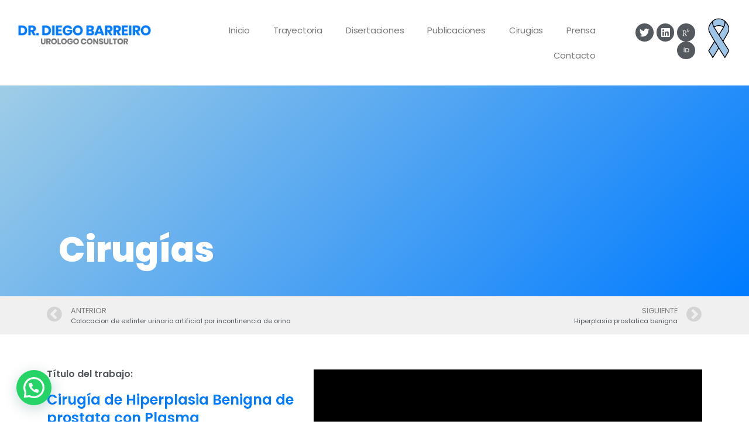

--- FILE ---
content_type: text/html; charset=UTF-8
request_url: https://drbarreirourologo.com.ar/2022/06/10/cirugia-de-hiperplasia-benigna-de-prostata-con-plasma/
body_size: 13192
content:
<!DOCTYPE html><html lang="es" prefix="og: https://ogp.me/ns#"><head >	<meta charset="UTF-8" />
	<meta name="viewport" content="width=device-width, initial-scale=1" />
	
<!-- Optimización en motores de búsqueda por Rank Math PRO - https://s.rankmath.com/home -->
<title>Cirugía de Hiperplasia Benigna de prostata con Plasma - Dr. Diego Barreiro</title>
<meta name="robots" content="follow, index, max-snippet:-1, max-video-preview:-1, max-image-preview:large"/>
<link rel="canonical" href="https://drbarreirourologo.com.ar/2022/06/10/cirugia-de-hiperplasia-benigna-de-prostata-con-plasma/" />
<meta property="og:locale" content="es_ES">
<meta property="og:type" content="article">
<meta property="og:title" content="Cirugía de Hiperplasia Benigna de prostata con Plasma - Dr. Diego Barreiro">
<meta property="og:url" content="https://drbarreirourologo.com.ar/2022/06/10/cirugia-de-hiperplasia-benigna-de-prostata-con-plasma/">
<meta property="og:site_name" content="Dr. Diego Barreiro">
<meta property="article:section" content="Cirugias">
<meta property="og:updated_time" content="2022-06-10T20:27:44-03:00">
<meta property="og:image" content="https://drbarreirourologo.com.ar/wp-content/uploads/2022/06/cirugia001.jpg">
<meta property="og:image:secure_url" content="https://drbarreirourologo.com.ar/wp-content/uploads/2022/06/cirugia001.jpg">
<meta property="og:image:width" content="1664">
<meta property="og:image:height" content="911">
<meta property="og:image:alt" content="Cirugía de Hiperplasia Benigna de prostata con Plasma">
<meta property="og:image:type" content="image/jpeg">
<meta name="twitter:card" content="summary_large_image">
<meta name="twitter:title" content="Cirugía de Hiperplasia Benigna de prostata con Plasma - Dr. Diego Barreiro">
<meta name="twitter:image" content="https://drbarreirourologo.com.ar/wp-content/uploads/2022/06/cirugia001.jpg">
<script type="application/ld+json" class="rank-math-schema-pro">{"@context":"https://schema.org","@graph":[{"@type":["Person","Organization"],"@id":"https://drbarreirourologo.com.ar/#person","name":"marce","logo":{"@type":"ImageObject","url":"http://drbarreirourologo.com.ar/wp-content/uploads/2021/01/logo03.jpg"},"image":{"@type":"ImageObject","url":"http://drbarreirourologo.com.ar/wp-content/uploads/2021/01/logo03.jpg"}},{"@type":"WebSite","@id":"https://drbarreirourologo.com.ar/#website","url":"https://drbarreirourologo.com.ar","name":"marce","publisher":{"@id":"https://drbarreirourologo.com.ar/#person"},"inLanguage":"es"},{"@type":"ImageObject","@id":"https://drbarreirourologo.com.ar/2022/06/10/cirugia-de-hiperplasia-benigna-de-prostata-con-plasma/#primaryImage","url":"https://drbarreirourologo.com.ar/wp-content/uploads/2022/06/cirugia001.jpg","width":"1664","height":"911"},{"@type":"WebPage","@id":"https://drbarreirourologo.com.ar/2022/06/10/cirugia-de-hiperplasia-benigna-de-prostata-con-plasma/#webpage","url":"https://drbarreirourologo.com.ar/2022/06/10/cirugia-de-hiperplasia-benigna-de-prostata-con-plasma/","name":"Cirug\u00eda de Hiperplasia Benigna de prostata con Plasma - Dr. Diego Barreiro","datePublished":"2022-06-10T20:01:44-03:00","dateModified":"2022-06-10T20:27:44-03:00","isPartOf":{"@id":"https://drbarreirourologo.com.ar/#website"},"primaryImageOfPage":{"@id":"https://drbarreirourologo.com.ar/2022/06/10/cirugia-de-hiperplasia-benigna-de-prostata-con-plasma/#primaryImage"},"inLanguage":"es"},{"@type":"BlogPosting","headline":"Cirug\u00eda de Hiperplasia Benigna de prostata con Plasma - Dr. Diego Barreiro","datePublished":"2022-06-10T20:01:44-03:00","dateModified":"2022-06-10T20:27:44-03:00","author":{"@type":"Person","name":"marce"},"publisher":{"@id":"https://drbarreirourologo.com.ar/#person"},"@id":"https://drbarreirourologo.com.ar/2022/06/10/cirugia-de-hiperplasia-benigna-de-prostata-con-plasma/#richSnippet","isPartOf":{"@id":"https://drbarreirourologo.com.ar/2022/06/10/cirugia-de-hiperplasia-benigna-de-prostata-con-plasma/#webpage"},"image":{"@id":"https://drbarreirourologo.com.ar/2022/06/10/cirugia-de-hiperplasia-benigna-de-prostata-con-plasma/#primaryImage"},"inLanguage":"es","mainEntityOfPage":{"@id":"https://drbarreirourologo.com.ar/2022/06/10/cirugia-de-hiperplasia-benigna-de-prostata-con-plasma/#webpage"}}]}</script>
<!-- /Plugin Rank Math WordPress SEO -->

<link rel="alternate" type="application/rss+xml" title="Dr. Diego Barreiro &raquo; Feed" href="https://drbarreirourologo.com.ar/feed/" />
<link rel="alternate" type="application/rss+xml" title="Dr. Diego Barreiro &raquo; Feed de los comentarios" href="https://drbarreirourologo.com.ar/comments/feed/" />
<link rel="alternate" title="oEmbed (JSON)" type="application/json+oembed" href="https://drbarreirourologo.com.ar/wp-json/oembed/1.0/embed?url=https%3A%2F%2Fdrbarreirourologo.com.ar%2F2022%2F06%2F10%2Fcirugia-de-hiperplasia-benigna-de-prostata-con-plasma%2F" />
<link rel="alternate" title="oEmbed (XML)" type="text/xml+oembed" href="https://drbarreirourologo.com.ar/wp-json/oembed/1.0/embed?url=https%3A%2F%2Fdrbarreirourologo.com.ar%2F2022%2F06%2F10%2Fcirugia-de-hiperplasia-benigna-de-prostata-con-plasma%2F&#038;format=xml" />
<style id='wp-img-auto-sizes-contain-inline-css' type='text/css'>
img:is([sizes=auto i],[sizes^="auto," i]){contain-intrinsic-size:3000px 1500px}
/*# sourceURL=wp-img-auto-sizes-contain-inline-css */
</style>
<style id='wp-block-library-inline-css' type='text/css'>
:root{--wp-block-synced-color:#7a00df;--wp-block-synced-color--rgb:122,0,223;--wp-bound-block-color:var(--wp-block-synced-color);--wp-editor-canvas-background:#ddd;--wp-admin-theme-color:#007cba;--wp-admin-theme-color--rgb:0,124,186;--wp-admin-theme-color-darker-10:#006ba1;--wp-admin-theme-color-darker-10--rgb:0,107,160.5;--wp-admin-theme-color-darker-20:#005a87;--wp-admin-theme-color-darker-20--rgb:0,90,135;--wp-admin-border-width-focus:2px}@media (min-resolution:192dpi){:root{--wp-admin-border-width-focus:1.5px}}.wp-element-button{cursor:pointer}:root .has-very-light-gray-background-color{background-color:#eee}:root .has-very-dark-gray-background-color{background-color:#313131}:root .has-very-light-gray-color{color:#eee}:root .has-very-dark-gray-color{color:#313131}:root .has-vivid-green-cyan-to-vivid-cyan-blue-gradient-background{background:linear-gradient(135deg,#00d084,#0693e3)}:root .has-purple-crush-gradient-background{background:linear-gradient(135deg,#34e2e4,#4721fb 50%,#ab1dfe)}:root .has-hazy-dawn-gradient-background{background:linear-gradient(135deg,#faaca8,#dad0ec)}:root .has-subdued-olive-gradient-background{background:linear-gradient(135deg,#fafae1,#67a671)}:root .has-atomic-cream-gradient-background{background:linear-gradient(135deg,#fdd79a,#004a59)}:root .has-nightshade-gradient-background{background:linear-gradient(135deg,#330968,#31cdcf)}:root .has-midnight-gradient-background{background:linear-gradient(135deg,#020381,#2874fc)}:root{--wp--preset--font-size--normal:16px;--wp--preset--font-size--huge:42px}.has-regular-font-size{font-size:1em}.has-larger-font-size{font-size:2.625em}.has-normal-font-size{font-size:var(--wp--preset--font-size--normal)}.has-huge-font-size{font-size:var(--wp--preset--font-size--huge)}.has-text-align-center{text-align:center}.has-text-align-left{text-align:left}.has-text-align-right{text-align:right}.has-fit-text{white-space:nowrap!important}#end-resizable-editor-section{display:none}.aligncenter{clear:both}.items-justified-left{justify-content:flex-start}.items-justified-center{justify-content:center}.items-justified-right{justify-content:flex-end}.items-justified-space-between{justify-content:space-between}.screen-reader-text{border:0;clip-path:inset(50%);height:1px;margin:-1px;overflow:hidden;padding:0;position:absolute;width:1px;word-wrap:normal!important}.screen-reader-text:focus{background-color:#ddd;clip-path:none;color:#444;display:block;font-size:1em;height:auto;left:5px;line-height:normal;padding:15px 23px 14px;text-decoration:none;top:5px;width:auto;z-index:100000}html :where(.has-border-color){border-style:solid}html :where([style*=border-top-color]){border-top-style:solid}html :where([style*=border-right-color]){border-right-style:solid}html :where([style*=border-bottom-color]){border-bottom-style:solid}html :where([style*=border-left-color]){border-left-style:solid}html :where([style*=border-width]){border-style:solid}html :where([style*=border-top-width]){border-top-style:solid}html :where([style*=border-right-width]){border-right-style:solid}html :where([style*=border-bottom-width]){border-bottom-style:solid}html :where([style*=border-left-width]){border-left-style:solid}html :where(img[class*=wp-image-]){height:auto;max-width:100%}:where(figure){margin:0 0 1em}html :where(.is-position-sticky){--wp-admin--admin-bar--position-offset:var(--wp-admin--admin-bar--height,0px)}@media screen and (max-width:600px){html :where(.is-position-sticky){--wp-admin--admin-bar--position-offset:0px}}

/*# sourceURL=wp-block-library-inline-css */
</style><style id='global-styles-inline-css' type='text/css'>
:root{--wp--preset--aspect-ratio--square: 1;--wp--preset--aspect-ratio--4-3: 4/3;--wp--preset--aspect-ratio--3-4: 3/4;--wp--preset--aspect-ratio--3-2: 3/2;--wp--preset--aspect-ratio--2-3: 2/3;--wp--preset--aspect-ratio--16-9: 16/9;--wp--preset--aspect-ratio--9-16: 9/16;--wp--preset--color--black: #000000;--wp--preset--color--cyan-bluish-gray: #abb8c3;--wp--preset--color--white: #ffffff;--wp--preset--color--pale-pink: #f78da7;--wp--preset--color--vivid-red: #cf2e2e;--wp--preset--color--luminous-vivid-orange: #ff6900;--wp--preset--color--luminous-vivid-amber: #fcb900;--wp--preset--color--light-green-cyan: #7bdcb5;--wp--preset--color--vivid-green-cyan: #00d084;--wp--preset--color--pale-cyan-blue: #8ed1fc;--wp--preset--color--vivid-cyan-blue: #0693e3;--wp--preset--color--vivid-purple: #9b51e0;--wp--preset--gradient--vivid-cyan-blue-to-vivid-purple: linear-gradient(135deg,rgb(6,147,227) 0%,rgb(155,81,224) 100%);--wp--preset--gradient--light-green-cyan-to-vivid-green-cyan: linear-gradient(135deg,rgb(122,220,180) 0%,rgb(0,208,130) 100%);--wp--preset--gradient--luminous-vivid-amber-to-luminous-vivid-orange: linear-gradient(135deg,rgb(252,185,0) 0%,rgb(255,105,0) 100%);--wp--preset--gradient--luminous-vivid-orange-to-vivid-red: linear-gradient(135deg,rgb(255,105,0) 0%,rgb(207,46,46) 100%);--wp--preset--gradient--very-light-gray-to-cyan-bluish-gray: linear-gradient(135deg,rgb(238,238,238) 0%,rgb(169,184,195) 100%);--wp--preset--gradient--cool-to-warm-spectrum: linear-gradient(135deg,rgb(74,234,220) 0%,rgb(151,120,209) 20%,rgb(207,42,186) 40%,rgb(238,44,130) 60%,rgb(251,105,98) 80%,rgb(254,248,76) 100%);--wp--preset--gradient--blush-light-purple: linear-gradient(135deg,rgb(255,206,236) 0%,rgb(152,150,240) 100%);--wp--preset--gradient--blush-bordeaux: linear-gradient(135deg,rgb(254,205,165) 0%,rgb(254,45,45) 50%,rgb(107,0,62) 100%);--wp--preset--gradient--luminous-dusk: linear-gradient(135deg,rgb(255,203,112) 0%,rgb(199,81,192) 50%,rgb(65,88,208) 100%);--wp--preset--gradient--pale-ocean: linear-gradient(135deg,rgb(255,245,203) 0%,rgb(182,227,212) 50%,rgb(51,167,181) 100%);--wp--preset--gradient--electric-grass: linear-gradient(135deg,rgb(202,248,128) 0%,rgb(113,206,126) 100%);--wp--preset--gradient--midnight: linear-gradient(135deg,rgb(2,3,129) 0%,rgb(40,116,252) 100%);--wp--preset--font-size--small: 13px;--wp--preset--font-size--medium: 20px;--wp--preset--font-size--large: 36px;--wp--preset--font-size--x-large: 42px;--wp--preset--spacing--20: 0.44rem;--wp--preset--spacing--30: 0.67rem;--wp--preset--spacing--40: 1rem;--wp--preset--spacing--50: 1.5rem;--wp--preset--spacing--60: 2.25rem;--wp--preset--spacing--70: 3.38rem;--wp--preset--spacing--80: 5.06rem;--wp--preset--shadow--natural: 6px 6px 9px rgba(0, 0, 0, 0.2);--wp--preset--shadow--deep: 12px 12px 50px rgba(0, 0, 0, 0.4);--wp--preset--shadow--sharp: 6px 6px 0px rgba(0, 0, 0, 0.2);--wp--preset--shadow--outlined: 6px 6px 0px -3px rgb(255, 255, 255), 6px 6px rgb(0, 0, 0);--wp--preset--shadow--crisp: 6px 6px 0px rgb(0, 0, 0);}:where(.is-layout-flex){gap: 0.5em;}:where(.is-layout-grid){gap: 0.5em;}body .is-layout-flex{display: flex;}.is-layout-flex{flex-wrap: wrap;align-items: center;}.is-layout-flex > :is(*, div){margin: 0;}body .is-layout-grid{display: grid;}.is-layout-grid > :is(*, div){margin: 0;}:where(.wp-block-columns.is-layout-flex){gap: 2em;}:where(.wp-block-columns.is-layout-grid){gap: 2em;}:where(.wp-block-post-template.is-layout-flex){gap: 1.25em;}:where(.wp-block-post-template.is-layout-grid){gap: 1.25em;}.has-black-color{color: var(--wp--preset--color--black) !important;}.has-cyan-bluish-gray-color{color: var(--wp--preset--color--cyan-bluish-gray) !important;}.has-white-color{color: var(--wp--preset--color--white) !important;}.has-pale-pink-color{color: var(--wp--preset--color--pale-pink) !important;}.has-vivid-red-color{color: var(--wp--preset--color--vivid-red) !important;}.has-luminous-vivid-orange-color{color: var(--wp--preset--color--luminous-vivid-orange) !important;}.has-luminous-vivid-amber-color{color: var(--wp--preset--color--luminous-vivid-amber) !important;}.has-light-green-cyan-color{color: var(--wp--preset--color--light-green-cyan) !important;}.has-vivid-green-cyan-color{color: var(--wp--preset--color--vivid-green-cyan) !important;}.has-pale-cyan-blue-color{color: var(--wp--preset--color--pale-cyan-blue) !important;}.has-vivid-cyan-blue-color{color: var(--wp--preset--color--vivid-cyan-blue) !important;}.has-vivid-purple-color{color: var(--wp--preset--color--vivid-purple) !important;}.has-black-background-color{background-color: var(--wp--preset--color--black) !important;}.has-cyan-bluish-gray-background-color{background-color: var(--wp--preset--color--cyan-bluish-gray) !important;}.has-white-background-color{background-color: var(--wp--preset--color--white) !important;}.has-pale-pink-background-color{background-color: var(--wp--preset--color--pale-pink) !important;}.has-vivid-red-background-color{background-color: var(--wp--preset--color--vivid-red) !important;}.has-luminous-vivid-orange-background-color{background-color: var(--wp--preset--color--luminous-vivid-orange) !important;}.has-luminous-vivid-amber-background-color{background-color: var(--wp--preset--color--luminous-vivid-amber) !important;}.has-light-green-cyan-background-color{background-color: var(--wp--preset--color--light-green-cyan) !important;}.has-vivid-green-cyan-background-color{background-color: var(--wp--preset--color--vivid-green-cyan) !important;}.has-pale-cyan-blue-background-color{background-color: var(--wp--preset--color--pale-cyan-blue) !important;}.has-vivid-cyan-blue-background-color{background-color: var(--wp--preset--color--vivid-cyan-blue) !important;}.has-vivid-purple-background-color{background-color: var(--wp--preset--color--vivid-purple) !important;}.has-black-border-color{border-color: var(--wp--preset--color--black) !important;}.has-cyan-bluish-gray-border-color{border-color: var(--wp--preset--color--cyan-bluish-gray) !important;}.has-white-border-color{border-color: var(--wp--preset--color--white) !important;}.has-pale-pink-border-color{border-color: var(--wp--preset--color--pale-pink) !important;}.has-vivid-red-border-color{border-color: var(--wp--preset--color--vivid-red) !important;}.has-luminous-vivid-orange-border-color{border-color: var(--wp--preset--color--luminous-vivid-orange) !important;}.has-luminous-vivid-amber-border-color{border-color: var(--wp--preset--color--luminous-vivid-amber) !important;}.has-light-green-cyan-border-color{border-color: var(--wp--preset--color--light-green-cyan) !important;}.has-vivid-green-cyan-border-color{border-color: var(--wp--preset--color--vivid-green-cyan) !important;}.has-pale-cyan-blue-border-color{border-color: var(--wp--preset--color--pale-cyan-blue) !important;}.has-vivid-cyan-blue-border-color{border-color: var(--wp--preset--color--vivid-cyan-blue) !important;}.has-vivid-purple-border-color{border-color: var(--wp--preset--color--vivid-purple) !important;}.has-vivid-cyan-blue-to-vivid-purple-gradient-background{background: var(--wp--preset--gradient--vivid-cyan-blue-to-vivid-purple) !important;}.has-light-green-cyan-to-vivid-green-cyan-gradient-background{background: var(--wp--preset--gradient--light-green-cyan-to-vivid-green-cyan) !important;}.has-luminous-vivid-amber-to-luminous-vivid-orange-gradient-background{background: var(--wp--preset--gradient--luminous-vivid-amber-to-luminous-vivid-orange) !important;}.has-luminous-vivid-orange-to-vivid-red-gradient-background{background: var(--wp--preset--gradient--luminous-vivid-orange-to-vivid-red) !important;}.has-very-light-gray-to-cyan-bluish-gray-gradient-background{background: var(--wp--preset--gradient--very-light-gray-to-cyan-bluish-gray) !important;}.has-cool-to-warm-spectrum-gradient-background{background: var(--wp--preset--gradient--cool-to-warm-spectrum) !important;}.has-blush-light-purple-gradient-background{background: var(--wp--preset--gradient--blush-light-purple) !important;}.has-blush-bordeaux-gradient-background{background: var(--wp--preset--gradient--blush-bordeaux) !important;}.has-luminous-dusk-gradient-background{background: var(--wp--preset--gradient--luminous-dusk) !important;}.has-pale-ocean-gradient-background{background: var(--wp--preset--gradient--pale-ocean) !important;}.has-electric-grass-gradient-background{background: var(--wp--preset--gradient--electric-grass) !important;}.has-midnight-gradient-background{background: var(--wp--preset--gradient--midnight) !important;}.has-small-font-size{font-size: var(--wp--preset--font-size--small) !important;}.has-medium-font-size{font-size: var(--wp--preset--font-size--medium) !important;}.has-large-font-size{font-size: var(--wp--preset--font-size--large) !important;}.has-x-large-font-size{font-size: var(--wp--preset--font-size--x-large) !important;}
/*# sourceURL=global-styles-inline-css */
</style>

<style id='classic-theme-styles-inline-css' type='text/css'>
/*! This file is auto-generated */
.wp-block-button__link{color:#fff;background-color:#32373c;border-radius:9999px;box-shadow:none;text-decoration:none;padding:calc(.667em + 2px) calc(1.333em + 2px);font-size:1.125em}.wp-block-file__button{background:#32373c;color:#fff;text-decoration:none}
/*# sourceURL=/wp-includes/css/classic-themes.min.css */
</style>
<link rel='stylesheet' id='jupiterx-css' href='https://drbarreirourologo.com.ar/wp-content/uploads/jupiterx/compiler/jupiterx/ffb19bc.css?ver=1.21.0' type='text/css' media='all' />
<link rel='stylesheet' id='elementor-icons-css' href='https://drbarreirourologo.com.ar/wp-content/plugins/elementor/assets/lib/eicons/css/elementor-icons.min.css?ver=5.9.1' type='text/css' media='all' />
<link rel='stylesheet' id='elementor-animations-css' href='https://drbarreirourologo.com.ar/wp-content/plugins/elementor/assets/lib/animations/animations.min.css?ver=3.0.15' type='text/css' media='all' />
<link rel='stylesheet' id='elementor-frontend-legacy-css' href='https://drbarreirourologo.com.ar/wp-content/plugins/elementor/assets/css/frontend-legacy.min.css?ver=3.0.15' type='text/css' media='all' />
<link rel='stylesheet' id='elementor-frontend-css' href='https://drbarreirourologo.com.ar/wp-content/plugins/elementor/assets/css/frontend.min.css?ver=3.0.15' type='text/css' media='all' />
<link rel='stylesheet' id='font-awesome-css' href='https://drbarreirourologo.com.ar/wp-content/plugins/elementor/assets/lib/font-awesome/css/font-awesome.min.css?ver=4.7.0' type='text/css' media='all' />
<link rel='stylesheet' id='jupiterx-core-raven-frontend-css' href='https://drbarreirourologo.com.ar/wp-content/plugins/jupiterx-core/includes/extensions/raven/assets/css/frontend.min.css?ver=6.9' type='text/css' media='all' />
<link rel='stylesheet' id='elementor-post-6-css' href='https://drbarreirourologo.com.ar/wp-content/uploads/elementor/css/post-6.css?ver=1612204833' type='text/css' media='all' />
<link rel='stylesheet' id='elementor-pro-css' href='https://drbarreirourologo.com.ar/wp-content/plugins/elementor-pro/assets/css/frontend.min.css?ver=3.0.9' type='text/css' media='all' />
<link rel='stylesheet' id='jet-tabs-frontend-css' href='https://drbarreirourologo.com.ar/wp-content/plugins/jet-tabs/assets/css/jet-tabs-frontend.css?ver=2.1.7' type='text/css' media='all' />
<link rel='stylesheet' id='flatpickr-css' href='https://drbarreirourologo.com.ar/wp-content/plugins/elementor/assets/lib/flatpickr/flatpickr.min.css?ver=4.1.4' type='text/css' media='all' />
<link rel='stylesheet' id='elementor-global-css' href='https://drbarreirourologo.com.ar/wp-content/uploads/elementor/css/global.css?ver=1612204834' type='text/css' media='all' />
<link rel='stylesheet' id='elementor-post-36-css' href='https://drbarreirourologo.com.ar/wp-content/uploads/elementor/css/post-36.css?ver=1664975967' type='text/css' media='all' />
<link rel='stylesheet' id='elementor-post-250-css' href='https://drbarreirourologo.com.ar/wp-content/uploads/elementor/css/post-250.css?ver=1768245161' type='text/css' media='all' />
<link rel='stylesheet' id='elementor-post-1505-css' href='https://drbarreirourologo.com.ar/wp-content/uploads/elementor/css/post-1505.css?ver=1617747461' type='text/css' media='all' />
<link rel='stylesheet' id='joinchat-css' href='https://drbarreirourologo.com.ar/wp-content/plugins/creame-whatsapp-me/public/css/joinchat.min.css?ver=4.1.15' type='text/css' media='all' />
<style id='joinchat-inline-css' type='text/css'>
.joinchat{ --red:37; --green:211; --blue:102; }
/*# sourceURL=joinchat-inline-css */
</style>
<link rel='stylesheet' id='google-fonts-1-css' href='https://fonts.googleapis.com/css?family=Poppins%3A100%2C100italic%2C200%2C200italic%2C300%2C300italic%2C400%2C400italic%2C500%2C500italic%2C600%2C600italic%2C700%2C700italic%2C800%2C800italic%2C900%2C900italic&#038;ver=6.9' type='text/css' media='all' />
<link rel='stylesheet' id='elementor-icons-shared-0-css' href='https://drbarreirourologo.com.ar/wp-content/plugins/elementor/assets/lib/font-awesome/css/fontawesome.min.css?ver=5.12.0' type='text/css' media='all' />
<link rel='stylesheet' id='elementor-icons-fa-brands-css' href='https://drbarreirourologo.com.ar/wp-content/plugins/elementor/assets/lib/font-awesome/css/brands.min.css?ver=5.12.0' type='text/css' media='all' />
<script type="text/javascript" src="https://drbarreirourologo.com.ar/wp-includes/js/jquery/jquery.min.js?ver=3.7.1" id="jquery-core-js"></script>
<script type="text/javascript" src="https://drbarreirourologo.com.ar/wp-includes/js/jquery/jquery-migrate.min.js?ver=3.4.1" id="jquery-migrate-js"></script>
<script type="text/javascript" src="https://drbarreirourologo.com.ar/wp-content/themes/jupiterx/lib/assets/dist/js/utils.min.js?ver=1.21.0" id="jupiterx-utils-js"></script>
<link rel="https://api.w.org/" href="https://drbarreirourologo.com.ar/wp-json/" /><link rel="alternate" title="JSON" type="application/json" href="https://drbarreirourologo.com.ar/wp-json/wp/v2/posts/2172" /><link rel="EditURI" type="application/rsd+xml" title="RSD" href="https://drbarreirourologo.com.ar/xmlrpc.php?rsd" />
<meta name="generator" content="WordPress 6.9" />
<link rel='shortlink' href='https://drbarreirourologo.com.ar/?p=2172' />
<!-- HFCM by 99 Robots - Snippet # 1: codigo global -->
<!-- Google tag (gtag.js) -->
<script async src="https://www.googletagmanager.com/gtag/js?id=G-YKXX70F6XF">
</script>
<script>
  window.dataLayer = window.dataLayer || [];
  function gtag(){dataLayer.push(arguments);}
  gtag('js', new Date());

  gtag('config', 'G-YKXX70F6XF');
</script>
<!-- /end HFCM by 99 Robots -->
<style type="text/css">.recentcomments a{display:inline !important;padding:0 !important;margin:0 !important;}</style><link rel="icon" href="https://drbarreirourologo.com.ar/wp-content/uploads/2021/03/cropped-favicon-1-32x32.jpg" sizes="32x32" />
<link rel="icon" href="https://drbarreirourologo.com.ar/wp-content/uploads/2021/03/cropped-favicon-1-192x192.jpg" sizes="192x192" />
<link rel="apple-touch-icon" href="https://drbarreirourologo.com.ar/wp-content/uploads/2021/03/cropped-favicon-1-180x180.jpg" />
<meta name="msapplication-TileImage" content="https://drbarreirourologo.com.ar/wp-content/uploads/2021/03/cropped-favicon-1-270x270.jpg" />
</head><body class="wp-singular post-template-default single single-post postid-2172 single-format-standard wp-theme-jupiterx no-js elementor-default elementor-template-full-width elementor-kit-6 elementor-page-1505 jupiterx-post-template-1" itemscope="itemscope" itemtype="http://schema.org/WebPage"><a class="jupiterx-a11y jupiterx-a11y-skip-navigation-link" href="#jupiterx-primary">Skip to content</a><div class="jupiterx-site"><header class="jupiterx-header" data-jupiterx-settings="{&quot;breakpoint&quot;:&quot;767.98&quot;,&quot;behavior&quot;:&quot;&quot;}" role="banner" itemscope="itemscope" itemtype="http://schema.org/WPHeader">		<div data-elementor-type="header" data-elementor-id="36" class="elementor elementor-36 elementor-location-header" data-elementor-settings="[]">
		<div class="elementor-section-wrap">
					<section class="elementor-section elementor-top-section elementor-element elementor-element-bcb7514 elementor-section-full_width elementor-section-height-default elementor-section-height-default" data-id="bcb7514" data-element_type="section">
						<div class="elementor-container elementor-column-gap-default">
							<div class="elementor-row">
					<div class="elementor-column elementor-col-25 elementor-top-column elementor-element elementor-element-9e426d0" data-id="9e426d0" data-element_type="column">
			<div class="elementor-column-wrap elementor-element-populated">
							<div class="elementor-widget-wrap">
						<div class="elementor-element elementor-element-4139241 elementor-widget elementor-widget-raven-site-logo" data-id="4139241" data-element_type="widget" data-widget_type="raven-site-logo.default">
				<div class="elementor-widget-container">
					<div class="raven-widget-wrapper">
			<div class="raven-site-logo">
									<a class="raven-site-logo-link" href="https://drbarreirourologo.com.ar">
													<img src="http://drbarreirourologo.com.ar/wp-content/uploads/2021/01/logo03.jpg" alt="Dr. Diego Barreiro" class="raven-site-logo-desktop raven-site-logo-tablet raven-site-logo-mobile" data-no-lazy="1" />
													</a>
							</div>
		</div>
				</div>
				</div>
						</div>
					</div>
		</div>
				<div class="elementor-column elementor-col-25 elementor-top-column elementor-element elementor-element-822b1cb" data-id="822b1cb" data-element_type="column">
			<div class="elementor-column-wrap elementor-element-populated">
							<div class="elementor-widget-wrap">
						<div class="elementor-element elementor-element-c5a012f raven-nav-menu-align-right raven-breakpoint-tablet raven-tablet-nav-menu-align-right raven-nav-menu-stretch elementor-widget elementor-widget-raven-nav-menu" data-id="c5a012f" data-element_type="widget" data-settings="{&quot;full_width&quot;:&quot;stretch&quot;,&quot;mobile_layout&quot;:&quot;dropdown&quot;,&quot;submenu_space_between&quot;:{&quot;unit&quot;:&quot;px&quot;,&quot;size&quot;:&quot;&quot;,&quot;sizes&quot;:[]},&quot;submenu_opening_position&quot;:&quot;bottom&quot;}" data-widget_type="raven-nav-menu.default">
				<div class="elementor-widget-container">
					<nav class="raven-nav-menu-main raven-nav-menu-horizontal raven-nav-menu-tablet-horizontal raven-nav-menu-mobile-horizontal raven-nav-icons-hidden-desktop raven-nav-icons-hidden-tablet raven-nav-icons-hidden-mobile">
			<ul id="menu-c5a012f" class="raven-nav-menu"><li class="menu-item menu-item-type-post_type menu-item-object-page menu-item-home menu-item-49"><a href="https://drbarreirourologo.com.ar/" class="raven-menu-item raven-link-item ">Inicio</a></li>
<li class="menu-item menu-item-type-post_type menu-item-object-page menu-item-784"><a href="https://drbarreirourologo.com.ar/trayectoria/" class="raven-menu-item raven-link-item ">Trayectoria</a></li>
<li class="menu-item menu-item-type-custom menu-item-object-custom menu-item-has-children menu-item-1546"><a class="raven-menu-item raven-link-item ">Disertaciones</a>
<ul class="0 sub-menu raven-submenu">
	<li class="menu-item menu-item-type-post_type menu-item-object-page menu-item-1231"><a href="https://drbarreirourologo.com.ar/webinars/" class="raven-submenu-item raven-link-item ">Webinars</a></li>
	<li class="menu-item menu-item-type-post_type menu-item-object-page menu-item-1085"><a href="https://drbarreirourologo.com.ar/urooncologia/" class="raven-submenu-item raven-link-item ">Urooncología</a></li>
	<li class="menu-item menu-item-type-post_type menu-item-object-page menu-item-1788"><a href="https://drbarreirourologo.com.ar/congresos-y-jornadas/" class="raven-submenu-item raven-link-item ">Congresos y Jornadas</a></li>
</ul>
</li>
<li class="menu-item menu-item-type-post_type menu-item-object-page menu-item-554"><a href="https://drbarreirourologo.com.ar/publicaciones/" class="raven-menu-item raven-link-item ">Publicaciones</a></li>
<li class="menu-item menu-item-type-post_type menu-item-object-page menu-item-1523"><a href="https://drbarreirourologo.com.ar/cirugias/" class="raven-menu-item raven-link-item ">Cirugias</a></li>
<li class="menu-item menu-item-type-post_type menu-item-object-page menu-item-1545"><a href="https://drbarreirourologo.com.ar/prensa/" class="raven-menu-item raven-link-item ">Prensa</a></li>
<li class="menu-item menu-item-type-post_type menu-item-object-page menu-item-645"><a href="https://drbarreirourologo.com.ar/contacto/" class="raven-menu-item raven-link-item ">Contacto</a></li>
</ul>		</nav>

		<div class="raven-nav-menu-toggle">

						<div class="raven-nav-menu-toggle-button ">
				
				<div class="hamburger hamburger--vortex">
					<div class="hamburger-box">
						<div class="hamburger-inner"></div>
					</div>
				</div>
								</div>

		</div>
		<nav class="raven-nav-icons-hidden-desktop raven-nav-icons-hidden-tablet raven-nav-icons-hidden-mobile raven-nav-menu-mobile raven-nav-menu-dropdown">
									<div class="raven-container">
				<ul id="menu-mobile-c5a012f" class="raven-nav-menu"><li class="menu-item menu-item-type-post_type menu-item-object-page menu-item-home menu-item-49"><a href="https://drbarreirourologo.com.ar/" class="raven-menu-item raven-link-item ">Inicio</a></li>
<li class="menu-item menu-item-type-post_type menu-item-object-page menu-item-784"><a href="https://drbarreirourologo.com.ar/trayectoria/" class="raven-menu-item raven-link-item ">Trayectoria</a></li>
<li class="menu-item menu-item-type-custom menu-item-object-custom menu-item-has-children menu-item-1546"><a class="raven-menu-item raven-link-item ">Disertaciones</a>
<ul class="0 sub-menu raven-submenu">
	<li class="menu-item menu-item-type-post_type menu-item-object-page menu-item-1231"><a href="https://drbarreirourologo.com.ar/webinars/" class="raven-submenu-item raven-link-item ">Webinars</a></li>
	<li class="menu-item menu-item-type-post_type menu-item-object-page menu-item-1085"><a href="https://drbarreirourologo.com.ar/urooncologia/" class="raven-submenu-item raven-link-item ">Urooncología</a></li>
	<li class="menu-item menu-item-type-post_type menu-item-object-page menu-item-1788"><a href="https://drbarreirourologo.com.ar/congresos-y-jornadas/" class="raven-submenu-item raven-link-item ">Congresos y Jornadas</a></li>
</ul>
</li>
<li class="menu-item menu-item-type-post_type menu-item-object-page menu-item-554"><a href="https://drbarreirourologo.com.ar/publicaciones/" class="raven-menu-item raven-link-item ">Publicaciones</a></li>
<li class="menu-item menu-item-type-post_type menu-item-object-page menu-item-1523"><a href="https://drbarreirourologo.com.ar/cirugias/" class="raven-menu-item raven-link-item ">Cirugias</a></li>
<li class="menu-item menu-item-type-post_type menu-item-object-page menu-item-1545"><a href="https://drbarreirourologo.com.ar/prensa/" class="raven-menu-item raven-link-item ">Prensa</a></li>
<li class="menu-item menu-item-type-post_type menu-item-object-page menu-item-645"><a href="https://drbarreirourologo.com.ar/contacto/" class="raven-menu-item raven-link-item ">Contacto</a></li>
</ul>			</div>
		</nav>
				</div>
				</div>
						</div>
					</div>
		</div>
				<div class="elementor-column elementor-col-25 elementor-top-column elementor-element elementor-element-0f8df24" data-id="0f8df24" data-element_type="column">
			<div class="elementor-column-wrap elementor-element-populated">
							<div class="elementor-widget-wrap">
						<div class="elementor-element elementor-element-c47c4f6 elementor-shape-circle elementor-grid-0 elementor-widget elementor-widget-social-icons" data-id="c47c4f6" data-element_type="widget" data-widget_type="social-icons.default">
				<div class="elementor-widget-container">
					<div class="elementor-social-icons-wrapper elementor-grid">
							<div class="elementor-grid-item">
					<a class="elementor-icon elementor-social-icon elementor-social-icon-twitter elementor-repeater-item-ebfaa8c" href="https://twitter.com/DBarreiro4" target="_blank">
						<span class="elementor-screen-only">Twitter</span>
						<i class="fab fa-twitter"></i>					</a>
				</div>
							<div class="elementor-grid-item">
					<a class="elementor-icon elementor-social-icon elementor-social-icon-linkedin elementor-repeater-item-79b8d6d" href="https://www.linkedin.com/in/diego-martin-barreiro-36b338186/" target="_blank">
						<span class="elementor-screen-only">Linkedin</span>
						<i class="fab fa-linkedin"></i>					</a>
				</div>
							<div class="elementor-grid-item">
					<a class="elementor-icon elementor-social-icon elementor-social-icon- elementor-repeater-item-83020c2" href="https://www.researchgate.net/profile/Diego-Barreiro-3" target="_blank">
						<span class="elementor-screen-only"></span>
						<svg xmlns="http://www.w3.org/2000/svg" xmlns:xlink="http://www.w3.org/1999/xlink" id="Layer_1" x="0px" y="0px" viewBox="0 0 512 512" style="enable-background:new 0 0 512 512;" xml:space="preserve">
<style type="text/css">
	.st0{fill:#FEFFFF;}
</style>
<g>
	<path class="st0" d="M283.4,439.4c-21.4-5.7-32.8-14.3-51.4-37.1c-12.8-17.1-37.1-55.7-50-75.7l-8.6-15.7h-34.3v48.5   c1.4,61.4,0,60,27.1,64.2l14.3,1.4v5.7v5.7H66.4v-5.7c0-5.7,1.4-5.7,12.8-8.6c14.3-2.9,20-7.1,21.4-20c1.4-5.7,1.4-44.2,1.4-112.8   c0-99.9-1.4-102.8-4.3-109.9c-4.3-7.1-10-10-25.7-11.4c-5.7-1.4-7.1-1.4-7.1-7.1v-5.7l61.4-1.4c78.5-1.4,92.8,0,115.6,15.7   c21.4,14.3,31.4,34.3,28.5,61.4c-1.4,30-24.3,60-52.8,71.4c-5.7,1.4-10,4.3-10,4.3c0,2.9,24.3,40,40,61.4   c21.4,30,38.5,45.7,51.4,52.8c5.7,2.9,12.8,4.3,14.3,4.3c4.3,0,4.3,1.4,4.3,5.7s-1.4,7.1-2.9,7.1c-7.1,2.9-27.1,2.9-37.1,0   L283.4,439.4z M202,283.8c20-10,31.4-25.7,32.8-50c1.4-18.6-2.9-31.4-14.3-42.8c-12.8-14.3-35.7-20-68.5-17.1l-14.3,1.4v55.7   c0,51.4,0,57.1,2.9,57.1c1.4,0,12.8,1.4,25.7,0c20,0,24.3-1.4,34.3-5.7L202,283.8z"></path>
	<path class="st0" d="M354.8,218.1c-35.7-5.7-48.5-28.5-45.7-87.1c1.4-30,4.3-42.8,15.7-54.2c10-10,18.6-12.8,35.7-14.3   c18.6-1.4,30,2.9,41.4,11.4c7.1,5.7,12.8,14.3,12.8,18.6c0,1.4-4.3,2.9-8.6,5.7l-8.6,4.3l-4.3-4.3c-7.1-8.6-12.8-12.8-20-15.7   c-14.3-4.3-28.5,2.9-35.7,15.7c-4.3,7.1-4.3,8.6-4.3,41.4c0,31.4,0,35.7,4.3,41.4c5.7,10,17.1,15.7,30,14.3   c18.6-1.4,28.5-14.3,28.5-34.3v-10h-14.3h-14.3v-18.6H419v21.4c0,17.1-1.4,22.8-4.3,31.4c-8.6,21.4-32.8,34.3-60,31.4V218.1z"></path>
</g>
</svg>					</a>
				</div>
							<div class="elementor-grid-item">
					<a class="elementor-icon elementor-social-icon elementor-social-icon- elementor-repeater-item-89df072" href="https://orcid.org/0000-0003-1074-6749" target="_blank">
						<span class="elementor-screen-only"></span>
						<svg xmlns="http://www.w3.org/2000/svg" xmlns:xlink="http://www.w3.org/1999/xlink" id="Layer_1" x="0px" y="0px" viewBox="0 0 72 72" style="enable-background:new 0 0 72 72;" xml:space="preserve">
<style type="text/css">
	.st0{fill:#FFFFFF;}
</style>
<g id="Symbols">
	<g id="hero" transform="translate(-924.000000, -72.000000)">
		<g id="Group-4">
			<g id="vector_iD_icon" transform="translate(924.000000, 72.000000)">
				<g id="Group" transform="translate(18.868966, 12.910345)">
					<polygon id="Path_1_" class="st0" points="5,39.1 0.7,39.1 0.7,9.1 5,9.1 5,22.7      "></polygon>
					<path id="Shape" class="st0" d="M11.4,9.1h11.7c11.2,0,16.1,7.9,16.1,15c0,7.7-6.1,15-16,15H11.4V9.1z M15.8,35.3h6.9       c9.8,0,12.1-7.4,12.1-11.1c0-6-3.9-11.1-12.3-11.1h-6.7V35.3z"></path>
					<path id="Path_2_" class="st0" d="M5.7,2.9c0,1.5-1.3,2.8-2.8,2.8S0,4.4,0,2.9c0-1.6,1.3-2.8,2.8-2.8S5.7,1.4,5.7,2.9z"></path>
				</g>
			</g>
		</g>
	</g>
</g>
</svg>					</a>
				</div>
					</div>
				</div>
				</div>
						</div>
					</div>
		</div>
				<div class="elementor-column elementor-col-25 elementor-top-column elementor-element elementor-element-cedcca7" data-id="cedcca7" data-element_type="column">
			<div class="elementor-column-wrap elementor-element-populated">
							<div class="elementor-widget-wrap">
						<div class="elementor-element elementor-element-67a441b elementor-widget elementor-widget-image" data-id="67a441b" data-element_type="widget" data-widget_type="image.default">
				<div class="elementor-widget-container">
					<div class="elementor-image">
										<img width="311" height="518" src="https://drbarreirourologo.com.ar/wp-content/uploads/2021/01/prostate-ribbon.png" class="attachment-large size-large" alt="" decoding="async" fetchpriority="high" srcset="https://drbarreirourologo.com.ar/wp-content/uploads/2021/01/prostate-ribbon.png 311w, https://drbarreirourologo.com.ar/wp-content/uploads/2021/01/prostate-ribbon-180x300.png 180w" sizes="(max-width: 311px) 100vw, 311px" />											</div>
				</div>
				</div>
						</div>
					</div>
		</div>
								</div>
					</div>
		</section>
				</div>
		</div>
		</header><main class="jupiterx-main"><div class="jupiterx-main-content"><div class="container"><div class="row"><div id="jupiterx-primary" class="jupiterx-primary col-lg-12">		<div data-elementor-type="single-post" data-elementor-id="1505" class="elementor elementor-1505 elementor-location-single post-2172 post type-post status-publish format-standard has-post-thumbnail hentry category-cirugias" data-elementor-settings="[]">
		<div class="elementor-section-wrap">
					<section class="elementor-section elementor-top-section elementor-element elementor-element-612f1d0f elementor-section-full_width elementor-section-stretched elementor-section-height-default elementor-section-height-default" data-id="612f1d0f" data-element_type="section" data-settings="{&quot;stretch_section&quot;:&quot;section-stretched&quot;}">
						<div class="elementor-container elementor-column-gap-no">
							<div class="elementor-row">
					<div class="elementor-column elementor-col-100 elementor-top-column elementor-element elementor-element-90f37eb" data-id="90f37eb" data-element_type="column" data-settings="{&quot;background_background&quot;:&quot;gradient&quot;}">
			<div class="elementor-column-wrap elementor-element-populated">
							<div class="elementor-widget-wrap">
						<div class="elementor-element elementor-element-122a8364 elementor-widget elementor-widget-heading" data-id="122a8364" data-element_type="widget" data-widget_type="heading.default">
				<div class="elementor-widget-container">
			<h2 class="elementor-heading-title elementor-size-default">Cirugías</h2>		</div>
				</div>
						</div>
					</div>
		</div>
								</div>
					</div>
		</section>
				<section class="elementor-section elementor-top-section elementor-element elementor-element-230af66e elementor-section-stretched elementor-section-boxed elementor-section-height-default elementor-section-height-default" data-id="230af66e" data-element_type="section" data-settings="{&quot;stretch_section&quot;:&quot;section-stretched&quot;,&quot;background_background&quot;:&quot;classic&quot;}">
						<div class="elementor-container elementor-column-gap-default">
							<div class="elementor-row">
					<div class="elementor-column elementor-col-100 elementor-top-column elementor-element elementor-element-37534d9b" data-id="37534d9b" data-element_type="column">
			<div class="elementor-column-wrap elementor-element-populated">
							<div class="elementor-widget-wrap">
						<div class="elementor-element elementor-element-8efec84 elementor-widget elementor-widget-post-navigation" data-id="8efec84" data-element_type="widget" data-widget_type="post-navigation.default">
				<div class="elementor-widget-container">
					<div class="elementor-post-navigation">
			<div class="elementor-post-navigation__prev elementor-post-navigation__link">
				<a href="https://drbarreirourologo.com.ar/2021/05/20/colocacion-de-esfinter-urinario-artificial-por-incontinencia-de-orina/" rel="prev"><span class="post-navigation__arrow-wrapper post-navigation__arrow-prev"><i class="fa fa-chevron-circle-left" aria-hidden="true"></i><span class="elementor-screen-only">Prev</span></span><span class="elementor-post-navigation__link__prev"><span class="post-navigation__prev--label">Anterior</span><span class="post-navigation__prev--title">Colocacion de esfinter urinario artificial por incontinencia de orina</span></span></a>			</div>
						<div class="elementor-post-navigation__next elementor-post-navigation__link">
				<a href="https://drbarreirourologo.com.ar/2023/01/04/hiperplasia-prostatica-benigna/" rel="next"><span class="elementor-post-navigation__link__next"><span class="post-navigation__next--label">Siguiente</span><span class="post-navigation__next--title">Hiperplasia prostatica benigna</span></span><span class="post-navigation__arrow-wrapper post-navigation__arrow-next"><i class="fa fa-chevron-circle-right" aria-hidden="true"></i><span class="elementor-screen-only">Next</span></span></a>			</div>
		</div>
				</div>
				</div>
						</div>
					</div>
		</div>
								</div>
					</div>
		</section>
				<section class="elementor-section elementor-top-section elementor-element elementor-element-74f56951 elementor-section-boxed elementor-section-height-default elementor-section-height-default" data-id="74f56951" data-element_type="section">
						<div class="elementor-container elementor-column-gap-default">
							<div class="elementor-row">
					<div class="elementor-column elementor-col-50 elementor-top-column elementor-element elementor-element-257b4209" data-id="257b4209" data-element_type="column">
			<div class="elementor-column-wrap elementor-element-populated">
							<div class="elementor-widget-wrap">
						<div class="elementor-element elementor-element-134b0c05 elementor-widget elementor-widget-heading" data-id="134b0c05" data-element_type="widget" data-widget_type="heading.default">
				<div class="elementor-widget-container">
			<h2 class="elementor-heading-title elementor-size-default">Título del trabajo:</h2>		</div>
				</div>
				<div class="elementor-element elementor-element-2bbdf000 elementor-widget elementor-widget-theme-post-title elementor-page-title elementor-widget-heading" data-id="2bbdf000" data-element_type="widget" data-widget_type="theme-post-title.default">
				<div class="elementor-widget-container">
			<h1 class="elementor-heading-title elementor-size-default">Cirugía de Hiperplasia Benigna de prostata con Plasma</h1>		</div>
				</div>
						</div>
					</div>
		</div>
				<div class="elementor-column elementor-col-50 elementor-top-column elementor-element elementor-element-9198c54" data-id="9198c54" data-element_type="column">
			<div class="elementor-column-wrap elementor-element-populated">
							<div class="elementor-widget-wrap">
						<div class="elementor-element elementor-element-12c227b elementor-aspect-ratio-169 elementor-widget elementor-widget-video" data-id="12c227b" data-element_type="widget" data-settings="{&quot;aspect_ratio&quot;:&quot;169&quot;}" data-widget_type="video.default">
				<div class="elementor-widget-container">
					<div class="elementor-wrapper elementor-fit-aspect-ratio elementor-open-inline">
					<video class="elementor-video" src="https://drbarreirourologo.com.ar/wp-content/uploads/2022/06/plasma.mp4" controls="" controlsList="nodownload"></video>
				</div>
				</div>
				</div>
						</div>
					</div>
		</div>
								</div>
					</div>
		</section>
				</div>
		</div>
		</div></div></div></div></main><footer class="jupiterx-footer" role="contentinfo" itemscope="itemscope" itemtype="http://schema.org/WPFooter">		<div data-elementor-type="footer" data-elementor-id="250" class="elementor elementor-250 elementor-location-footer" data-elementor-settings="[]">
		<div class="elementor-section-wrap">
					<section class="elementor-section elementor-top-section elementor-element elementor-element-cbd4d77 elementor-section-boxed elementor-section-height-default elementor-section-height-default" data-id="cbd4d77" data-element_type="section" data-settings="{&quot;background_background&quot;:&quot;gradient&quot;}">
						<div class="elementor-container elementor-column-gap-default">
							<div class="elementor-row">
					<div class="elementor-column elementor-col-33 elementor-top-column elementor-element elementor-element-7eefe5e" data-id="7eefe5e" data-element_type="column">
			<div class="elementor-column-wrap elementor-element-populated">
							<div class="elementor-widget-wrap">
						<div class="elementor-element elementor-element-31e3f9d elementor-widget elementor-widget-raven-site-logo" data-id="31e3f9d" data-element_type="widget" data-widget_type="raven-site-logo.default">
				<div class="elementor-widget-container">
					<div class="raven-widget-wrapper">
			<div class="raven-site-logo">
									<a class="raven-site-logo-link" href="https://drbarreirourologo.com.ar">
													<img src="http://drbarreirourologo.com.ar/wp-content/uploads/2021/01/logo03.png" alt="Dr. Diego Barreiro" class="raven-site-logo-desktop raven-site-logo-tablet raven-site-logo-mobile" data-no-lazy="1" />
													</a>
							</div>
		</div>
				</div>
				</div>
						</div>
					</div>
		</div>
				<div class="elementor-column elementor-col-33 elementor-top-column elementor-element elementor-element-26e6e53" data-id="26e6e53" data-element_type="column">
			<div class="elementor-column-wrap elementor-element-populated">
							<div class="elementor-widget-wrap">
						<div class="elementor-element elementor-element-d122c82 raven-mobile-nav-menu-align-center raven-nav-menu-align-left elementor-widget elementor-widget-raven-nav-menu" data-id="d122c82" data-element_type="widget" data-settings="{&quot;submenu_space_between&quot;:{&quot;unit&quot;:&quot;px&quot;,&quot;size&quot;:&quot;&quot;,&quot;sizes&quot;:[]}}" data-widget_type="raven-nav-menu.default">
				<div class="elementor-widget-container">
					<nav class="raven-nav-menu-main raven-nav-menu-vertical raven-nav-menu-tablet-vertical raven-nav-menu-mobile-vertical raven-nav-icons-hidden-desktop raven-nav-icons-hidden-tablet raven-nav-icons-hidden-mobile">
			<ul id="menu-d122c82" class="raven-nav-menu"><li class="menu-item menu-item-type-post_type menu-item-object-page menu-item-home menu-item-49"><a href="https://drbarreirourologo.com.ar/" class="raven-menu-item raven-link-item ">Inicio</a></li>
<li class="menu-item menu-item-type-post_type menu-item-object-page menu-item-784"><a href="https://drbarreirourologo.com.ar/trayectoria/" class="raven-menu-item raven-link-item ">Trayectoria</a></li>
<li class="menu-item menu-item-type-custom menu-item-object-custom menu-item-has-children menu-item-1546"><a class="raven-menu-item raven-link-item ">Disertaciones</a>
<ul class="0 sub-menu raven-submenu">
	<li class="menu-item menu-item-type-post_type menu-item-object-page menu-item-1231"><a href="https://drbarreirourologo.com.ar/webinars/" class="raven-submenu-item raven-link-item ">Webinars</a></li>
	<li class="menu-item menu-item-type-post_type menu-item-object-page menu-item-1085"><a href="https://drbarreirourologo.com.ar/urooncologia/" class="raven-submenu-item raven-link-item ">Urooncología</a></li>
	<li class="menu-item menu-item-type-post_type menu-item-object-page menu-item-1788"><a href="https://drbarreirourologo.com.ar/congresos-y-jornadas/" class="raven-submenu-item raven-link-item ">Congresos y Jornadas</a></li>
</ul>
</li>
<li class="menu-item menu-item-type-post_type menu-item-object-page menu-item-554"><a href="https://drbarreirourologo.com.ar/publicaciones/" class="raven-menu-item raven-link-item ">Publicaciones</a></li>
<li class="menu-item menu-item-type-post_type menu-item-object-page menu-item-1523"><a href="https://drbarreirourologo.com.ar/cirugias/" class="raven-menu-item raven-link-item ">Cirugias</a></li>
<li class="menu-item menu-item-type-post_type menu-item-object-page menu-item-1545"><a href="https://drbarreirourologo.com.ar/prensa/" class="raven-menu-item raven-link-item ">Prensa</a></li>
<li class="menu-item menu-item-type-post_type menu-item-object-page menu-item-645"><a href="https://drbarreirourologo.com.ar/contacto/" class="raven-menu-item raven-link-item ">Contacto</a></li>
</ul>		</nav>

		<div class="raven-nav-menu-toggle">

						<div class="raven-nav-menu-toggle-button ">
				
				<div class="hamburger hamburger--">
					<div class="hamburger-box">
						<div class="hamburger-inner"></div>
					</div>
				</div>
								</div>

		</div>
		<nav class="raven-nav-icons-hidden-desktop raven-nav-icons-hidden-tablet raven-nav-icons-hidden-mobile raven-nav-menu-mobile raven-nav-menu-">
										<div class="raven-nav-menu-close-button">
					<span class="raven-nav-menu-close-icon">&times;</span>
				</div>
						<div class="raven-container">
				<ul id="menu-mobile-d122c82" class="raven-nav-menu"><li class="menu-item menu-item-type-post_type menu-item-object-page menu-item-home menu-item-49"><a href="https://drbarreirourologo.com.ar/" class="raven-menu-item raven-link-item ">Inicio</a></li>
<li class="menu-item menu-item-type-post_type menu-item-object-page menu-item-784"><a href="https://drbarreirourologo.com.ar/trayectoria/" class="raven-menu-item raven-link-item ">Trayectoria</a></li>
<li class="menu-item menu-item-type-custom menu-item-object-custom menu-item-has-children menu-item-1546"><a class="raven-menu-item raven-link-item ">Disertaciones</a>
<ul class="0 sub-menu raven-submenu">
	<li class="menu-item menu-item-type-post_type menu-item-object-page menu-item-1231"><a href="https://drbarreirourologo.com.ar/webinars/" class="raven-submenu-item raven-link-item ">Webinars</a></li>
	<li class="menu-item menu-item-type-post_type menu-item-object-page menu-item-1085"><a href="https://drbarreirourologo.com.ar/urooncologia/" class="raven-submenu-item raven-link-item ">Urooncología</a></li>
	<li class="menu-item menu-item-type-post_type menu-item-object-page menu-item-1788"><a href="https://drbarreirourologo.com.ar/congresos-y-jornadas/" class="raven-submenu-item raven-link-item ">Congresos y Jornadas</a></li>
</ul>
</li>
<li class="menu-item menu-item-type-post_type menu-item-object-page menu-item-554"><a href="https://drbarreirourologo.com.ar/publicaciones/" class="raven-menu-item raven-link-item ">Publicaciones</a></li>
<li class="menu-item menu-item-type-post_type menu-item-object-page menu-item-1523"><a href="https://drbarreirourologo.com.ar/cirugias/" class="raven-menu-item raven-link-item ">Cirugias</a></li>
<li class="menu-item menu-item-type-post_type menu-item-object-page menu-item-1545"><a href="https://drbarreirourologo.com.ar/prensa/" class="raven-menu-item raven-link-item ">Prensa</a></li>
<li class="menu-item menu-item-type-post_type menu-item-object-page menu-item-645"><a href="https://drbarreirourologo.com.ar/contacto/" class="raven-menu-item raven-link-item ">Contacto</a></li>
</ul>			</div>
		</nav>
				</div>
				</div>
						</div>
					</div>
		</div>
				<div class="elementor-column elementor-col-33 elementor-top-column elementor-element elementor-element-31d59cc" data-id="31d59cc" data-element_type="column">
			<div class="elementor-column-wrap elementor-element-populated">
							<div class="elementor-widget-wrap">
						<div class="elementor-element elementor-element-3eb5296 elementor-widget elementor-widget-text-editor" data-id="3eb5296" data-element_type="widget" data-widget_type="text-editor.default">
				<div class="elementor-widget-container">
					<div class="elementor-text-editor elementor-clearfix"><p>Rodríguez Peña 2087 &#8211; 1ºC</p><p>(1011) Ciudad Autonoma de Buenos Aires</p><p>Buenos Aires</p><p>Argentina</p><p>Tel.: +5411 4814-2956 / 4811-6127</p><p>info@drbarreirourologo.com.ar</p></div>
				</div>
				</div>
						</div>
					</div>
		</div>
								</div>
					</div>
		</section>
				<section class="elementor-section elementor-top-section elementor-element elementor-element-a26594c elementor-section-boxed elementor-section-height-default elementor-section-height-default" data-id="a26594c" data-element_type="section" data-settings="{&quot;background_background&quot;:&quot;classic&quot;}">
						<div class="elementor-container elementor-column-gap-default">
							<div class="elementor-row">
					<div class="elementor-column elementor-col-100 elementor-top-column elementor-element elementor-element-0a7bf15" data-id="0a7bf15" data-element_type="column">
			<div class="elementor-column-wrap elementor-element-populated">
							<div class="elementor-widget-wrap">
						<div class="elementor-element elementor-element-8f10798 elementor-align-right elementor-mobile-align-center elementor-widget elementor-widget-raven-button" data-id="8f10798" data-element_type="widget" data-widget_type="raven-button.default">
				<div class="elementor-widget-container">
					<div class="raven-widget-wrapper">
			<a class="raven-button raven-button-link" href="https://nicberstudio.com.ar" target="_blank">
				<span class="raven-button-content">
										<span class="raven-button-text">
						Copyright © 2026 |   Diseño Web: nicberstudio.com.ar											</span>
				</span>
			</a>
		</div>
				</div>
				</div>
						</div>
					</div>
		</div>
								</div>
					</div>
		</section>
				</div>
		</div>
		</footer><div class="jupiterx-corner-buttons" data-jupiterx-scroll="{&quot;offset&quot;:1000}"><button class="jupiterx-scroll-top jupiterx-icon-angle-up" data-jupiterx-scroll-target="0"></button></div></div><script type="speculationrules">
{"prefetch":[{"source":"document","where":{"and":[{"href_matches":"/*"},{"not":{"href_matches":["/wp-*.php","/wp-admin/*","/wp-content/uploads/*","/wp-content/*","/wp-content/plugins/*","/wp-content/themes/jupiterx/*","/*\\?(.+)"]}},{"not":{"selector_matches":"a[rel~=\"nofollow\"]"}},{"not":{"selector_matches":".no-prefetch, .no-prefetch a"}}]},"eagerness":"conservative"}]}
</script>

<div class="joinchat joinchat--left" data-settings='{"telephone":"5491158337755","mobile_only":false,"button_delay":2,"whatsapp_web":false,"message_views":2,"message_delay":10,"message_badge":true,"message_send":"Hola, quisiera pedir un turno con el Dr. Barreiro...","message_hash":"22664207"}'>
	<div class="joinchat__button">
		<div class="joinchat__button__open"></div>
								<div class="joinchat__button__sendtext">Abrir chat</div>
							<svg class="joinchat__button__send" viewbox="0 0 400 400" stroke-linecap="round" stroke-width="33">
				<path class="joinchat_svg__plain" d="M168.83 200.504H79.218L33.04 44.284a1 1 0 0 1 1.386-1.188L365.083 199.04a1 1 0 0 1 .003 1.808L34.432 357.903a1 1 0 0 1-1.388-1.187l29.42-99.427"/>
				<path class="joinchat_svg__chat" d="M318.087 318.087c-52.982 52.982-132.708 62.922-195.725 29.82l-80.449 10.18 10.358-80.112C18.956 214.905 28.836 134.99 81.913 81.913c65.218-65.217 170.956-65.217 236.174 0 42.661 42.661 57.416 102.661 44.265 157.316"/>
			</svg>
							<div class="joinchat__badge">1</div>
							<div class="joinchat__tooltip"><div>Solicitar turno</div></div>
			</div>
			<div class="joinchat__box">
			<div class="joinchat__header">
									<svg class="joinchat__wa" viewBox="0 0 120 28"><title>WhatsApp</title><path d="M117.2 17c0 .4-.2.7-.4 1-.1.3-.4.5-.7.7l-1 .2c-.5 0-.9 0-1.2-.2l-.7-.7a3 3 0 0 1-.4-1 5.4 5.4 0 0 1 0-2.3c0-.4.2-.7.4-1l.7-.7a2 2 0 0 1 1.1-.3 2 2 0 0 1 1.8 1l.4 1a5.3 5.3 0 0 1 0 2.3zm2.5-3c-.1-.7-.4-1.3-.8-1.7a4 4 0 0 0-1.3-1.2c-.6-.3-1.3-.4-2-.4-.6 0-1.2.1-1.7.4a3 3 0 0 0-1.2 1.1V11H110v13h2.7v-4.5c.4.4.8.8 1.3 1 .5.3 1 .4 1.6.4a4 4 0 0 0 3.2-1.5c.4-.5.7-1 .8-1.6.2-.6.3-1.2.3-1.9s0-1.3-.3-2zm-13.1 3c0 .4-.2.7-.4 1l-.7.7-1.1.2c-.4 0-.8 0-1-.2-.4-.2-.6-.4-.8-.7a3 3 0 0 1-.4-1 5.4 5.4 0 0 1 0-2.3c0-.4.2-.7.4-1 .1-.3.4-.5.7-.7a2 2 0 0 1 1-.3 2 2 0 0 1 1.9 1l.4 1a5.4 5.4 0 0 1 0 2.3zm1.7-4.7a4 4 0 0 0-3.3-1.6c-.6 0-1.2.1-1.7.4a3 3 0 0 0-1.2 1.1V11h-2.6v13h2.7v-4.5c.3.4.7.8 1.2 1 .6.3 1.1.4 1.7.4a4 4 0 0 0 3.2-1.5c.4-.5.6-1 .8-1.6.2-.6.3-1.2.3-1.9s-.1-1.3-.3-2c-.2-.6-.4-1.2-.8-1.6zm-17.5 3.2l1.7-5 1.7 5h-3.4zm.2-8.2l-5 13.4h3l1-3h5l1 3h3L94 7.3h-3zm-5.3 9.1l-.6-.8-1-.5a11.6 11.6 0 0 0-2.3-.5l-1-.3a2 2 0 0 1-.6-.3.7.7 0 0 1-.3-.6c0-.2 0-.4.2-.5l.3-.3h.5l.5-.1c.5 0 .9 0 1.2.3.4.1.6.5.6 1h2.5c0-.6-.2-1.1-.4-1.5a3 3 0 0 0-1-1 4 4 0 0 0-1.3-.5 7.7 7.7 0 0 0-3 0c-.6.1-1 .3-1.4.5l-1 1a3 3 0 0 0-.4 1.5 2 2 0 0 0 1 1.8l1 .5 1.1.3 2.2.6c.6.2.8.5.8 1l-.1.5-.4.4a2 2 0 0 1-.6.2 2.8 2.8 0 0 1-1.4 0 2 2 0 0 1-.6-.3l-.5-.5-.2-.8H77c0 .7.2 1.2.5 1.6.2.5.6.8 1 1 .4.3.9.5 1.4.6a8 8 0 0 0 3.3 0c.5 0 1-.2 1.4-.5a3 3 0 0 0 1-1c.3-.5.4-1 .4-1.6 0-.5 0-.9-.3-1.2zM74.7 8h-2.6v3h-1.7v1.7h1.7v5.8c0 .5 0 .9.2 1.2l.7.7 1 .3a7.8 7.8 0 0 0 2 0h.7v-2.1a3.4 3.4 0 0 1-.8 0l-1-.1-.2-1v-4.8h2V11h-2V8zm-7.6 9v.5l-.3.8-.7.6c-.2.2-.7.2-1.2.2h-.6l-.5-.2a1 1 0 0 1-.4-.4l-.1-.6.1-.6.4-.4.5-.3a4.8 4.8 0 0 1 1.2-.2 8.3 8.3 0 0 0 1.2-.2l.4-.3v1zm2.6 1.5v-5c0-.6 0-1.1-.3-1.5l-1-.8-1.4-.4a10.9 10.9 0 0 0-3.1 0l-1.5.6c-.4.2-.7.6-1 1a3 3 0 0 0-.5 1.5h2.7c0-.5.2-.9.5-1a2 2 0 0 1 1.3-.4h.6l.6.2.3.4.2.7c0 .3 0 .5-.3.6-.1.2-.4.3-.7.4l-1 .1a21.9 21.9 0 0 0-2.4.4l-1 .5c-.3.2-.6.5-.8.9-.2.3-.3.8-.3 1.3s.1 1 .3 1.3c.1.4.4.7.7 1l1 .4c.4.2.9.2 1.3.2a6 6 0 0 0 1.8-.2c.6-.2 1-.5 1.5-1a4 4 0 0 0 .2 1H70l-.3-1v-1.2zm-11-6.7c-.2-.4-.6-.6-1-.8-.5-.2-1-.3-1.8-.3-.5 0-1 .1-1.5.4a3 3 0 0 0-1.3 1.2v-5h-2.7v13.4H53v-5.1c0-1 .2-1.7.5-2.2.3-.4.9-.6 1.6-.6.6 0 1 .2 1.3.6.3.4.4 1 .4 1.8v5.5h2.7v-6c0-.6 0-1.2-.2-1.6 0-.5-.3-1-.5-1.3zm-14 4.7l-2.3-9.2h-2.8l-2.3 9-2.2-9h-3l3.6 13.4h3l2.2-9.2 2.3 9.2h3l3.6-13.4h-3l-2.1 9.2zm-24.5.2L18 15.6c-.3-.1-.6-.2-.8.2A20 20 0 0 1 16 17c-.2.2-.4.3-.7.1-.4-.2-1.5-.5-2.8-1.7-1-1-1.7-2-2-2.4-.1-.4 0-.5.2-.7l.5-.6.4-.6v-.6L10.4 8c-.3-.6-.6-.5-.8-.6H9c-.2 0-.6.1-.9.5C7.8 8.2 7 9 7 10.7c0 1.7 1.3 3.4 1.4 3.6.2.3 2.5 3.7 6 5.2l1.9.8c.8.2 1.6.2 2.2.1.6-.1 2-.8 2.3-1.6.3-.9.3-1.5.2-1.7l-.7-.4zM14 25.3c-2 0-4-.5-5.8-1.6l-.4-.2-4.4 1.1 1.2-4.2-.3-.5A11.5 11.5 0 0 1 22.1 5.7 11.5 11.5 0 0 1 14 25.3zM14 0A13.8 13.8 0 0 0 2 20.7L0 28l7.3-2A13.8 13.8 0 1 0 14 0z"/></svg>
								<div class="joinchat__close" aria-label="Cerrar"></div>
			</div>
			<div class="joinchat__box__scroll">
				<div class="joinchat__box__content">
					<div class="joinchat__message">Hola<br>¿Querés solicitar un turno?</div>				</div>
			</div>
		</div>
		<svg height="0" width="0"><defs><clipPath id="joinchat__message__peak"><path d="M17 25V0C17 12.877 6.082 14.9 1.031 15.91c-1.559.31-1.179 2.272.004 2.272C9.609 18.182 17 18.088 17 25z"/></clipPath></defs></svg>
</div>
<script type="text/javascript">
		(function() {
			document.body.className = document.body.className.replace('no-js','js');
		}());
	</script>
	<script type="text/javascript" src="https://drbarreirourologo.com.ar/wp-includes/js/underscore.min.js?ver=1.13.7" id="underscore-js"></script>
<script type="text/javascript" src="https://drbarreirourologo.com.ar/wp-content/themes/jupiterx/lib/assets/dist/js/frontend.min.js?ver=1.21.0" id="jupiterx-js"></script>
<script type="text/javascript" src="https://drbarreirourologo.com.ar/wp-content/plugins/creame-whatsapp-me/public/js/joinchat.min.js?ver=4.1.15" id="joinchat-js"></script>
<script type="text/javascript" src="https://drbarreirourologo.com.ar/wp-content/plugins/jupiterx-core/includes/extensions/raven/assets/lib/smartmenus/jquery.smartmenus.min.js?ver=1.1.0" id="jupiterx-core-raven-smartmenus-js"></script>
<script type="text/javascript" src="https://drbarreirourologo.com.ar/wp-content/plugins/jupiterx-core/includes/extensions/raven/assets/lib/url-polyfill/url-polyfill.min.js?ver=1.1.7" id="jupiterx-core-raven-url-polyfill-js"></script>
<script type="text/javascript" src="https://drbarreirourologo.com.ar/wp-content/plugins/elementor/assets/js/frontend-modules.min.js?ver=3.0.15" id="elementor-frontend-modules-js"></script>
<script type="text/javascript" src="https://drbarreirourologo.com.ar/wp-content/plugins/elementor-pro/assets/lib/sticky/jquery.sticky.min.js?ver=3.0.9" id="elementor-sticky-js"></script>
<script type="text/javascript" id="elementor-pro-frontend-js-before">
/* <![CDATA[ */
var ElementorProFrontendConfig = {"ajaxurl":"https:\/\/drbarreirourologo.com.ar\/wp-admin\/admin-ajax.php","nonce":"755b4e2113","i18n":{"toc_no_headings_found":"No headings were found on this page."},"shareButtonsNetworks":{"facebook":{"title":"Facebook","has_counter":true},"twitter":{"title":"Twitter"},"google":{"title":"Google+","has_counter":true},"linkedin":{"title":"LinkedIn","has_counter":true},"pinterest":{"title":"Pinterest","has_counter":true},"reddit":{"title":"Reddit","has_counter":true},"vk":{"title":"VK","has_counter":true},"odnoklassniki":{"title":"OK","has_counter":true},"tumblr":{"title":"Tumblr"},"digg":{"title":"Digg"},"skype":{"title":"Skype"},"stumbleupon":{"title":"StumbleUpon","has_counter":true},"mix":{"title":"Mix"},"telegram":{"title":"Telegram"},"pocket":{"title":"Pocket","has_counter":true},"xing":{"title":"XING","has_counter":true},"whatsapp":{"title":"WhatsApp"},"email":{"title":"Email"},"print":{"title":"Print"}},"facebook_sdk":{"lang":"es_ES","app_id":""},"lottie":{"defaultAnimationUrl":"https:\/\/drbarreirourologo.com.ar\/wp-content\/plugins\/elementor-pro\/modules\/lottie\/assets\/animations\/default.json"}};
//# sourceURL=elementor-pro-frontend-js-before
/* ]]> */
</script>
<script type="text/javascript" src="https://drbarreirourologo.com.ar/wp-content/plugins/elementor-pro/assets/js/frontend.min.js?ver=3.0.9" id="elementor-pro-frontend-js"></script>
<script type="text/javascript" src="https://drbarreirourologo.com.ar/wp-includes/js/jquery/ui/core.min.js?ver=1.13.3" id="jquery-ui-core-js"></script>
<script type="text/javascript" src="https://drbarreirourologo.com.ar/wp-content/plugins/elementor/assets/lib/dialog/dialog.min.js?ver=4.8.1" id="elementor-dialog-js"></script>
<script type="text/javascript" src="https://drbarreirourologo.com.ar/wp-content/plugins/elementor/assets/lib/waypoints/waypoints.min.js?ver=4.0.2" id="elementor-waypoints-js"></script>
<script type="text/javascript" src="https://drbarreirourologo.com.ar/wp-content/plugins/elementor/assets/lib/swiper/swiper.min.js?ver=5.3.6" id="swiper-js"></script>
<script type="text/javascript" src="https://drbarreirourologo.com.ar/wp-content/plugins/elementor/assets/lib/share-link/share-link.min.js?ver=3.0.15" id="share-link-js"></script>
<script type="text/javascript" id="elementor-frontend-js-before">
/* <![CDATA[ */
var elementorFrontendConfig = {"environmentMode":{"edit":false,"wpPreview":false},"i18n":{"shareOnFacebook":"Compartir en Facebook","shareOnTwitter":"Compartir en Twitter","pinIt":"Pinear","download":"Descargar","downloadImage":"Descargar imagen","fullscreen":"Pantalla completa","zoom":"Zoom","share":"Compartir","playVideo":"Reproducir v\u00eddeo","previous":"Anterior","next":"Siguiente","close":"Cerrar"},"is_rtl":false,"breakpoints":{"xs":0,"sm":480,"md":768,"lg":1025,"xl":1440,"xxl":1600},"version":"3.0.15","is_static":false,"legacyMode":{"elementWrappers":true},"urls":{"assets":"https:\/\/drbarreirourologo.com.ar\/wp-content\/plugins\/elementor\/assets\/"},"settings":{"page":[],"editorPreferences":[]},"kit":{"global_image_lightbox":"yes","lightbox_enable_counter":"yes","lightbox_enable_fullscreen":"yes","lightbox_enable_zoom":"yes","lightbox_enable_share":"yes","lightbox_title_src":"title","lightbox_description_src":"description"},"post":{"id":2172,"title":"Cirug%C3%ADa%20de%20Hiperplasia%20Benigna%20de%20prostata%20con%20Plasma%20-%20Dr.%20Diego%20Barreiro","excerpt":"","featuredImage":"https:\/\/drbarreirourologo.com.ar\/wp-content\/uploads\/2022\/06\/cirugia001-1024x561.jpg"}};
//# sourceURL=elementor-frontend-js-before
/* ]]> */
</script>
<script type="text/javascript" src="https://drbarreirourologo.com.ar/wp-content/plugins/elementor/assets/js/frontend.min.js?ver=3.0.15" id="elementor-frontend-js"></script>
<script type="text/javascript" id="jet-tabs-frontend-js-extra">
/* <![CDATA[ */
var JetTabsSettings = {"ajaxurl":"https://drbarreirourologo.com.ar/wp-admin/admin-ajax.php","isMobile":"false","templateApiUrl":"https://drbarreirourologo.com.ar/wp-json/jet-tabs-api/v1/elementor-template","devMode":"false"};
//# sourceURL=jet-tabs-frontend-js-extra
/* ]]> */
</script>
<script type="text/javascript" src="https://drbarreirourologo.com.ar/wp-content/plugins/jet-tabs/assets/js/jet-tabs-frontend.min.js?ver=2.1.7" id="jet-tabs-frontend-js"></script>
<script type="text/javascript" id="wp-util-js-extra">
/* <![CDATA[ */
var _wpUtilSettings = {"ajax":{"url":"/wp-admin/admin-ajax.php"}};
//# sourceURL=wp-util-js-extra
/* ]]> */
</script>
<script type="text/javascript" src="https://drbarreirourologo.com.ar/wp-includes/js/wp-util.min.js?ver=6.9" id="wp-util-js"></script>
<script type="text/javascript" id="jupiterx-core-raven-frontend-js-extra">
/* <![CDATA[ */
var ravenFormsTranslations = {"validation":{"required":"Please fill in this field","invalidEmail":"The value is not a valid email address","invalidPhone":"The value should only consist numbers and phone characters (-, +, (), etc)","invalidNumber":"The value is not a valid number","invalidMaxValue":"Value must be less than or equal to MAX_VALUE","invalidMinValue":"Value must be greater than or equal to MIN_VALUE"}};
//# sourceURL=jupiterx-core-raven-frontend-js-extra
/* ]]> */
</script>
<script type="text/javascript" src="https://drbarreirourologo.com.ar/wp-content/plugins/jupiterx-core/includes/extensions/raven/assets/js/frontend.min.js?ver=6.9" id="jupiterx-core-raven-frontend-js"></script>
<script type="text/javascript" src="https://drbarreirourologo.com.ar/wp-content/plugins/elementor/assets/lib/flatpickr/flatpickr.min.js?ver=4.1.4" id="flatpickr-js"></script>
</body></html>

--- FILE ---
content_type: text/css
request_url: https://drbarreirourologo.com.ar/wp-content/uploads/elementor/css/post-36.css?ver=1664975967
body_size: 308
content:
.elementor-36 .elementor-element.elementor-element-bcb7514{padding:20px 20px 20px 20px;}.elementor-36 .elementor-element.elementor-element-9e426d0.elementor-column > .elementor-column-wrap > .elementor-widget-wrap{justify-content:center;}.elementor-36 .elementor-element.elementor-element-4139241 .raven-site-logo img, .elementor-36 .elementor-element.elementor-element-4139241 .raven-site-logo svg{width:100%;}.elementor-36 .elementor-element.elementor-element-4139241 > .elementor-widget-container{margin:10px 0px 0px 0px;}.elementor-36 .elementor-element.elementor-element-c5a012f .raven-nav-menu-main .raven-nav-menu > li > a.raven-menu-item{font-family:"Poppins", Sans-serif;font-size:15px;font-weight:400;letter-spacing:-0.2px;}.elementor-36 .elementor-element.elementor-element-c5a012f .raven-nav-menu-horizontal .raven-nav-menu > li:not(:last-child){margin-right:0px;}.elementor-36 .elementor-element.elementor-element-c5a012f .raven-nav-menu-vertical .raven-nav-menu > li:not(:last-child){margin-bottom:0px;}.elementor-36 .elementor-element.elementor-element-c5a012f .raven-nav-menu-main .raven-nav-menu > li:not(.current-menu-parent):not(.current-menu-ancestor) > a.raven-menu-item:hover:not(.raven-menu-item-active), .elementor-36 .elementor-element.elementor-element-c5a012f .raven-nav-menu-main .raven-nav-menu > li:not(.current-menu-parent):not(.current-menu-ancestor) > a.highlighted:not(.raven-menu-item-active){color:var( --e-global-color-primary );}.elementor-36 .elementor-element.elementor-element-c5a012f .raven-nav-menu-main .raven-nav-menu > li > a.raven-menu-item-active, .elementor-36 .elementor-element.elementor-element-c5a012f .raven-nav-menu-main .raven-nav-menu > li.current-menu-parent > a, .elementor-36 .elementor-element.elementor-element-c5a012f .raven-nav-menu-main .raven-nav-menu > li.current-menu-ancestor > a{color:var( --e-global-color-primary );}.elementor-36 .elementor-element.elementor-element-c5a012f .raven-nav-menu-mobile .raven-nav-menu li > a{padding:8px 32px 8px 32px;}.elementor-36 .elementor-element.elementor-element-c5a012f .raven-nav-menu-toggle{text-align:center;}.elementor-36 .elementor-element.elementor-element-c5a012f > .elementor-widget-container{margin:0px 0px 0px 0px;}.elementor-36 .elementor-element.elementor-element-c47c4f6{--grid-template-columns:repeat(0, auto);--icon-size:17px;--grid-column-gap:5px;--grid-row-gap:0px;}.elementor-36 .elementor-element.elementor-element-c47c4f6 .elementor-widget-container{text-align:right;}.elementor-36 .elementor-element.elementor-element-c47c4f6 .elementor-social-icon{background-color:var( --e-global-color-secondary );--icon-padding:0.4em;}.elementor-36 .elementor-element.elementor-element-c47c4f6 .elementor-social-icon:hover{background-color:var( --e-global-color-primary );}.elementor-36 .elementor-element.elementor-element-c47c4f6 > .elementor-widget-container{margin:10px 0px 0px 0px;}.elementor-36 .elementor-element.elementor-element-67a441b{text-align:right;}.elementor-36 .elementor-element.elementor-element-67a441b .elementor-image img{width:42px;}@media(min-width:768px){.elementor-36 .elementor-element.elementor-element-9e426d0{width:20%;}.elementor-36 .elementor-element.elementor-element-822b1cb{width:62.899%;}.elementor-36 .elementor-element.elementor-element-0f8df24{width:12.101%;}.elementor-36 .elementor-element.elementor-element-cedcca7{width:5%;}}@media(max-width:1024px) and (min-width:768px){.elementor-36 .elementor-element.elementor-element-9e426d0{width:100%;}.elementor-36 .elementor-element.elementor-element-822b1cb{width:100%;}.elementor-36 .elementor-element.elementor-element-0f8df24{width:100%;}.elementor-36 .elementor-element.elementor-element-cedcca7{width:100%;}}@media(max-width:1024px){.elementor-36 .elementor-element.elementor-element-9e426d0.elementor-column > .elementor-column-wrap > .elementor-widget-wrap{justify-content:center;}.elementor-36 .elementor-element.elementor-element-822b1cb.elementor-column > .elementor-column-wrap > .elementor-widget-wrap{justify-content:center;}.elementor-36 .elementor-element.elementor-element-c47c4f6 .elementor-widget-container{text-align:center;}.elementor-36 .elementor-element.elementor-element-67a441b{text-align:center;}}@media(max-width:767px){.elementor-36 .elementor-element.elementor-element-9e426d0.elementor-column > .elementor-column-wrap > .elementor-widget-wrap{justify-content:center;}.elementor-36 .elementor-element.elementor-element-822b1cb.elementor-column > .elementor-column-wrap > .elementor-widget-wrap{justify-content:center;}}

--- FILE ---
content_type: text/css
request_url: https://drbarreirourologo.com.ar/wp-content/uploads/elementor/css/post-250.css?ver=1768245161
body_size: 243
content:
.elementor-250 .elementor-element.elementor-element-cbd4d77 > .elementor-container{max-width:1360px;}.elementor-250 .elementor-element.elementor-element-cbd4d77:not(.elementor-motion-effects-element-type-background), .elementor-250 .elementor-element.elementor-element-cbd4d77 > .elementor-motion-effects-container > .elementor-motion-effects-layer{background-color:transparent;background-image:linear-gradient(90deg, #9FCDE6 0%, var( --e-global-color-primary ) 100%);}.elementor-250 .elementor-element.elementor-element-cbd4d77{transition:background 0.3s, border 0.3s, border-radius 0.3s, box-shadow 0.3s;padding:30px 30px 30px 30px;}.elementor-250 .elementor-element.elementor-element-cbd4d77 > .elementor-background-overlay{transition:background 0.3s, border-radius 0.3s, opacity 0.3s;}.elementor-250 .elementor-element.elementor-element-31e3f9d .raven-site-logo img, .elementor-250 .elementor-element.elementor-element-31e3f9d .raven-site-logo svg{width:170px;}.elementor-250 .elementor-element.elementor-element-31e3f9d .raven-site-logo{text-align:left;}.elementor-250 .elementor-element.elementor-element-d122c82 .raven-nav-menu-main .raven-nav-menu > li > a.raven-menu-item{font-family:"Poppins", Sans-serif;font-size:13px;font-weight:400;line-height:0.6em;color:#FFFFFF;}.elementor-250 .elementor-element.elementor-element-d122c82 .raven-nav-menu-main .raven-nav-menu > li:not(.current-menu-parent):not(.current-menu-ancestor) > a.raven-menu-item:hover:not(.raven-menu-item-active), .elementor-250 .elementor-element.elementor-element-d122c82 .raven-nav-menu-main .raven-nav-menu > li:not(.current-menu-parent):not(.current-menu-ancestor) > a.highlighted:not(.raven-menu-item-active){color:var( --e-global-color-secondary );}.elementor-250 .elementor-element.elementor-element-d122c82 .raven-nav-menu-main .raven-submenu > li > a.raven-submenu-item{font-family:"Poppins", Sans-serif;font-size:12px;font-weight:400;padding:0px 0px 0px 10px;color:#FFFFFF;}.elementor-250 .elementor-element.elementor-element-3eb5296{color:#FFFFFF;font-family:"Poppins", Sans-serif;font-size:13px;font-weight:400;line-height:0.9em;}.elementor-250 .elementor-element.elementor-element-3eb5296 > .elementor-widget-container{margin:6px 0px 0px 0px;}.elementor-250 .elementor-element.elementor-element-a26594c:not(.elementor-motion-effects-element-type-background), .elementor-250 .elementor-element.elementor-element-a26594c > .elementor-motion-effects-container > .elementor-motion-effects-layer{background-color:var( --e-global-color-secondary );}.elementor-250 .elementor-element.elementor-element-a26594c{transition:background 0.3s, border 0.3s, border-radius 0.3s, box-shadow 0.3s;}.elementor-250 .elementor-element.elementor-element-a26594c > .elementor-background-overlay{transition:background 0.3s, border-radius 0.3s, opacity 0.3s;}.elementor-250 .elementor-element.elementor-element-8f10798 a.raven-button, .elementor-250 .elementor-element.elementor-element-8f10798 .raven-button{background-color:var( --e-global-color-secondary );background-image:var( --e-global-color-secondary );font-family:"Poppins", Sans-serif;font-size:12px;font-weight:500;}@media(max-width:767px){.elementor-250 .elementor-element.elementor-element-cbd4d77{padding:10px 10px 10px 10px;}.elementor-250 .elementor-element.elementor-element-3eb5296 .elementor-text-editor{text-align:left;}.elementor-250 .elementor-element.elementor-element-3eb5296{line-height:0.6em;}}

--- FILE ---
content_type: text/css
request_url: https://drbarreirourologo.com.ar/wp-content/uploads/elementor/css/post-1505.css?ver=1617747461
body_size: 309
content:
.elementor-1505 .elementor-element.elementor-element-612f1d0f{margin-top:0px;margin-bottom:0px;padding:0px 0px 0px 0px;}.elementor-1505 .elementor-element.elementor-element-90f37eb:not(.elementor-motion-effects-element-type-background) > .elementor-column-wrap, .elementor-1505 .elementor-element.elementor-element-90f37eb > .elementor-column-wrap > .elementor-motion-effects-container > .elementor-motion-effects-layer{background-color:transparent;background-image:linear-gradient(135deg, #9FCDE6 0%, var( --e-global-color-primary ) 100%);}.elementor-1505 .elementor-element.elementor-element-90f37eb > .elementor-element-populated{transition:background 0.3s, border 0.3s, border-radius 0.3s, box-shadow 0.3s;padding:250px 100px 50px 100px;}.elementor-1505 .elementor-element.elementor-element-90f37eb > .elementor-element-populated > .elementor-background-overlay{transition:background 0.3s, border-radius 0.3s, opacity 0.3s;}.elementor-1505 .elementor-element.elementor-element-122a8364 .elementor-heading-title{color:#FFFFFF;font-family:"Poppins", Sans-serif;font-size:60px;font-weight:800;}.elementor-1505 .elementor-element.elementor-element-230af66e:not(.elementor-motion-effects-element-type-background), .elementor-1505 .elementor-element.elementor-element-230af66e > .elementor-motion-effects-container > .elementor-motion-effects-layer{background-color:#F0F0F0;}.elementor-1505 .elementor-element.elementor-element-230af66e{transition:background 0.3s, border 0.3s, border-radius 0.3s, box-shadow 0.3s;padding:0px 0px 0px 0px;}.elementor-1505 .elementor-element.elementor-element-230af66e > .elementor-background-overlay{transition:background 0.3s, border-radius 0.3s, opacity 0.3s;}.elementor-1505 .elementor-element.elementor-element-74f56951{margin-top:50px;margin-bottom:100px;padding:0px 0px 0px 0px;}.elementor-1505 .elementor-element.elementor-element-134b0c05 .elementor-heading-title{color:var( --e-global-color-secondary );font-family:"Poppins", Sans-serif;font-size:16px;font-weight:600;}.elementor-1505 .elementor-element.elementor-element-2bbdf000{text-align:left;}.elementor-1505 .elementor-element.elementor-element-2bbdf000 .elementor-heading-title{font-family:"Poppins", Sans-serif;font-size:24px;font-weight:600;line-height:1.3em;}.elementor-1505 .elementor-element.elementor-element-12c227b .elementor-wrapper{filter:brightness( 100% ) contrast( 100% ) saturate( 100% ) blur( 0px ) hue-rotate( 0deg );}.elementor-1505 .elementor-element.elementor-element-d14de3e .elementor-widget-container{font-family:"Poppins", Sans-serif;font-size:14px;font-weight:400;}@media(min-width:768px){.elementor-1505 .elementor-element.elementor-element-257b4209{width:40%;}.elementor-1505 .elementor-element.elementor-element-9198c54{width:60%;}}@media(max-width:1024px){.elementor-1505 .elementor-element.elementor-element-90f37eb > .elementor-element-populated{padding:30px 30px 30px 30px;}}@media(max-width:767px){.elementor-1505 .elementor-element.elementor-element-122a8364{text-align:center;}.elementor-1505 .elementor-element.elementor-element-122a8364 .elementor-heading-title{font-size:40px;}}/* Start custom CSS for section, class: .elementor-element-612f1d0f */.jupiterx-main-content {
    padding: 0;
}/* End custom CSS */